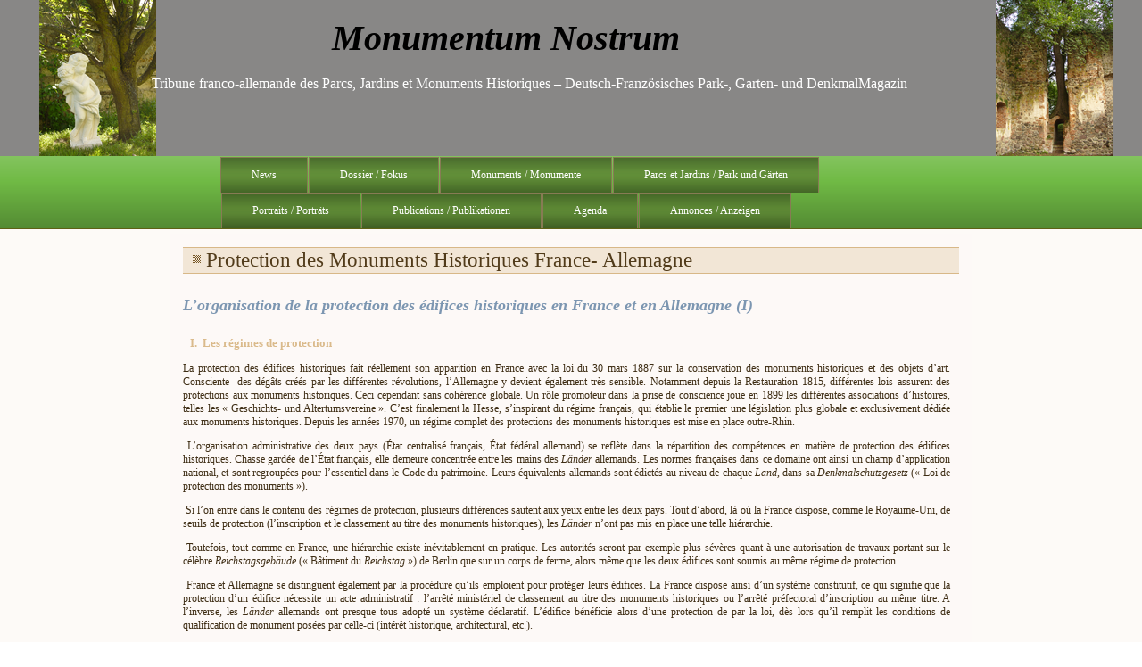

--- FILE ---
content_type: text/html; charset=UTF-8
request_url: https://monumentum-nostrum.com/protection-des-monuments-historiques-france-allemagne/
body_size: 9623
content:
<!DOCTYPE html>
<html lang="fr-FR">
<head>
<meta charset="UTF-8" />
<title>Protection des Monuments Historiques France- Allemagne | Monumentum Nostrum</title>
<!-- Created by Artisteer v4.0.0.58475 -->
<meta name="viewport" content="initial-scale = 1.0, maximum-scale = 1.0, user-scalable = no, width = device-width">
<!--[if lt IE 9]><script src="http://html5shiv.googlecode.com/svn/trunk/html5.js"></script><![endif]-->

<link rel="stylesheet" href="https://monumentum-nostrum.com/wp-content/themes/MoNo/style.css" media="screen" />
<link rel="pingback" href="https://monumentum-nostrum.com/xmlrpc.php" />
<script>
  (function(i,s,o,g,r,a,m){i['GoogleAnalyticsObject']=r;i[r]=i[r]||function(){
  (i[r].q=i[r].q||[]).push(arguments)},i[r].l=1*new Date();a=s.createElement(o),
  m=s.getElementsByTagName(o)[0];a.async=1;a.src=g;m.parentNode.insertBefore(a,m)
  })(window,document,'script','//www.google-analytics.com/analytics.js','ga');

  ga('create', 'UA-46170801-1', 'monumentum-nostrum.com');
  ga('send', 'pageview');

</script>

	  <meta name='robots' content='max-image-preview:large' />
<link rel='dns-prefetch' href='//s.w.org' />
<link rel="alternate" type="application/rss+xml" title="Monumentum Nostrum &raquo; Flux" href="https://monumentum-nostrum.com/feed/" />
<link rel="alternate" type="application/rss+xml" title="Monumentum Nostrum &raquo; Flux des commentaires" href="https://monumentum-nostrum.com/comments/feed/" />
<link rel="alternate" type="application/rss+xml" title="Monumentum Nostrum &raquo; Protection des Monuments Historiques France- Allemagne Flux des commentaires" href="https://monumentum-nostrum.com/protection-des-monuments-historiques-france-allemagne/feed/" />
		<script type="text/javascript">
			window._wpemojiSettings = {"baseUrl":"https:\/\/s.w.org\/images\/core\/emoji\/13.1.0\/72x72\/","ext":".png","svgUrl":"https:\/\/s.w.org\/images\/core\/emoji\/13.1.0\/svg\/","svgExt":".svg","source":{"concatemoji":"https:\/\/monumentum-nostrum.com\/wp-includes\/js\/wp-emoji-release.min.js?ver=5.8.12"}};
			!function(e,a,t){var n,r,o,i=a.createElement("canvas"),p=i.getContext&&i.getContext("2d");function s(e,t){var a=String.fromCharCode;p.clearRect(0,0,i.width,i.height),p.fillText(a.apply(this,e),0,0);e=i.toDataURL();return p.clearRect(0,0,i.width,i.height),p.fillText(a.apply(this,t),0,0),e===i.toDataURL()}function c(e){var t=a.createElement("script");t.src=e,t.defer=t.type="text/javascript",a.getElementsByTagName("head")[0].appendChild(t)}for(o=Array("flag","emoji"),t.supports={everything:!0,everythingExceptFlag:!0},r=0;r<o.length;r++)t.supports[o[r]]=function(e){if(!p||!p.fillText)return!1;switch(p.textBaseline="top",p.font="600 32px Arial",e){case"flag":return s([127987,65039,8205,9895,65039],[127987,65039,8203,9895,65039])?!1:!s([55356,56826,55356,56819],[55356,56826,8203,55356,56819])&&!s([55356,57332,56128,56423,56128,56418,56128,56421,56128,56430,56128,56423,56128,56447],[55356,57332,8203,56128,56423,8203,56128,56418,8203,56128,56421,8203,56128,56430,8203,56128,56423,8203,56128,56447]);case"emoji":return!s([10084,65039,8205,55357,56613],[10084,65039,8203,55357,56613])}return!1}(o[r]),t.supports.everything=t.supports.everything&&t.supports[o[r]],"flag"!==o[r]&&(t.supports.everythingExceptFlag=t.supports.everythingExceptFlag&&t.supports[o[r]]);t.supports.everythingExceptFlag=t.supports.everythingExceptFlag&&!t.supports.flag,t.DOMReady=!1,t.readyCallback=function(){t.DOMReady=!0},t.supports.everything||(n=function(){t.readyCallback()},a.addEventListener?(a.addEventListener("DOMContentLoaded",n,!1),e.addEventListener("load",n,!1)):(e.attachEvent("onload",n),a.attachEvent("onreadystatechange",function(){"complete"===a.readyState&&t.readyCallback()})),(n=t.source||{}).concatemoji?c(n.concatemoji):n.wpemoji&&n.twemoji&&(c(n.twemoji),c(n.wpemoji)))}(window,document,window._wpemojiSettings);
		</script>
		<style type="text/css">
img.wp-smiley,
img.emoji {
	display: inline !important;
	border: none !important;
	box-shadow: none !important;
	height: 1em !important;
	width: 1em !important;
	margin: 0 .07em !important;
	vertical-align: -0.1em !important;
	background: none !important;
	padding: 0 !important;
}
</style>
	<link rel='stylesheet' id='wp-block-library-css'  href='https://monumentum-nostrum.com/wp-includes/css/dist/block-library/style.min.css?ver=5.8.12' type='text/css' media='all' />
<link rel='stylesheet' id='wp-lightbox-2.min.css-css'  href='https://monumentum-nostrum.com/wp-content/plugins/wp-lightbox-2/styles/lightbox.min.css?ver=1.3.4' type='text/css' media='all' />
<!--[if lte IE 7]>
<link rel='stylesheet' id='style.ie7.css-css'  href='https://monumentum-nostrum.com/wp-content/themes/MoNo/style.ie7.css?ver=5.8.12' type='text/css' media='screen' />
<![endif]-->
<link rel='stylesheet' id='style.responsive.css-css'  href='https://monumentum-nostrum.com/wp-content/themes/MoNo/style.responsive.css?ver=5.8.12' type='text/css' media='all' />
<script type='text/javascript' src='https://monumentum-nostrum.com/wp-content/themes/MoNo/jquery.js?ver=5.8.12' id='jquery-js'></script>
<script type='text/javascript' src='https://monumentum-nostrum.com/wp-content/themes/MoNo/script.js?ver=5.8.12' id='script.js-js'></script>
<script type='text/javascript' src='https://monumentum-nostrum.com/wp-content/themes/MoNo/script.responsive.js?ver=5.8.12' id='script.responsive.js-js'></script>
<script type='text/javascript' src='http://monumentum-nostrum.com/wp-content/plugins/vslider/js/vslider.js?ver=5.8.12' id='vslider-js'></script>
<link rel="https://api.w.org/" href="https://monumentum-nostrum.com/wp-json/" /><link rel="alternate" type="application/json" href="https://monumentum-nostrum.com/wp-json/wp/v2/pages/447" /><link rel="EditURI" type="application/rsd+xml" title="RSD" href="https://monumentum-nostrum.com/xmlrpc.php?rsd" />
<link rel="wlwmanifest" type="application/wlwmanifest+xml" href="https://monumentum-nostrum.com/wp-includes/wlwmanifest.xml" /> 
<link rel="canonical" href="https://monumentum-nostrum.com/protection-des-monuments-historiques-france-allemagne/" />
<link rel='shortlink' href='https://monumentum-nostrum.com/?p=447' />
<link rel="alternate" type="application/json+oembed" href="https://monumentum-nostrum.com/wp-json/oembed/1.0/embed?url=https%3A%2F%2Fmonumentum-nostrum.com%2Fprotection-des-monuments-historiques-france-allemagne%2F" />
<link rel="alternate" type="text/xml+oembed" href="https://monumentum-nostrum.com/wp-json/oembed/1.0/embed?url=https%3A%2F%2Fmonumentum-nostrum.com%2Fprotection-des-monuments-historiques-france-allemagne%2F&#038;format=xml" />
        <!-- Copyright protection script -->
        <meta http-equiv="imagetoolbar" content="no">
        <script>
            /*<![CDATA[*/
            document.oncontextmenu = function () {
                return false;
            };
            /*]]>*/
        </script>
        <script type="text/javascript">
            /*<![CDATA[*/
            document.onselectstart = function () {
                event = event || window.event;
                var custom_input = event.target || event.srcElement;

                if (custom_input.type !== "text" && custom_input.type !== "textarea" && custom_input.type !== "password") {
                    return false;
                } else {
                    return true;
                }

            };
            if (window.sidebar) {
                document.onmousedown = function (e) {
                    var obj = e.target;
                    if (obj.tagName.toUpperCase() === 'SELECT'
                        || obj.tagName.toUpperCase() === "INPUT"
                        || obj.tagName.toUpperCase() === "TEXTAREA"
                        || obj.tagName.toUpperCase() === "PASSWORD") {
                        return true;
                    } else {
                        return false;
                    }
                };
            }
            window.onload = function () {
                document.body.style.webkitTouchCallout = 'none';
                document.body.style.KhtmlUserSelect = 'none';
            }
            /*]]>*/
        </script>
        <script type="text/javascript">
            /*<![CDATA[*/
            if (parent.frames.length > 0) {
                top.location.replace(document.location);
            }
            /*]]>*/
        </script>
        <script>
            /*<![CDATA[*/
            document.ondragstart = function () {
                return false;
            };
            /*]]>*/
        </script>
        <style type="text/css">

            * {
                -webkit-touch-callout: none;
                -webkit-user-select: none;
                -moz-user-select: none;
                user-select: none;
            }

            img {
                -webkit-touch-callout: none;
                -webkit-user-select: none;
                -moz-user-select: none;
                user-select: none;
            }

            input, textarea, select {
	            -webkit-user-select: auto;
            }

        </style>
        <!-- End Copyright protection script -->

        <!-- Source hidden -->

        </head>
<body class="page-template-default page page-id-447">

<div id="art-main">

<header class="clearfix art-header">


    <div class="art-shapes">
		<div class="art-headline" data-left="45.74%">
    <a href="http://monumentum-nostrum.com/">Monumentum Nostrum</a>
</div>
		<div class="art-slogan" data-left="0%">Tribune franco-allemande des Parcs, Jardins et Monuments Historiques  &#8211; Deutsch-Französisches Park-, Garten- und DenkmalMagazin</div>

<div class="art-object15340824" data-left="0%"></div>
<div class="art-object764342356" data-left="100%"></div>

            </div>

                        
                    
</header>

<nav class="art-nav clearfix">
    <div class="art-nav-inner">
    
<ul class="art-hmenu menu-3">
	<li class="menu-item-189"><a title="News" href="https://monumentum-nostrum.com/">News</a>
	</li>
	<li class="menu-item-190"><a title="Dossier / Fokus" href="https://monumentum-nostrum.com/dossier-fokus/">Dossier / Fokus</a>
	</li>
	<li class="menu-item-191"><a title="Monuments / Monumente" href="https://monumentum-nostrum.com/monuments-monumente/">Monuments / Monumente</a>
	</li>
	<li class="menu-item-192"><a title="Parcs et Jardins / Park und Gärten" href="https://monumentum-nostrum.com/parcs-et-jardins-park-und-garten/">Parcs et Jardins / Park und Gärten</a>
	</li>
	<li class="menu-item-193"><a title="Portraits / Porträts" href="https://monumentum-nostrum.com/portraits-portrats/">Portraits / Porträts</a>
	</li>
	<li class="menu-item-194"><a title="Publications / Publikationen" href="https://monumentum-nostrum.com/publications-publikationen/">Publications / Publikationen</a>
	</li>
	<li class="menu-item-195"><a title="Agenda" href="https://monumentum-nostrum.com/events-calendar/">Agenda</a>
	</li>
	<li class="menu-item-196"><a title="Annonces / Anzeigen" href="https://monumentum-nostrum.com/annonces-anzeigen/">Annonces / Anzeigen</a>
	</li>
</ul>
 
        </div>
    </nav>
<div class="art-sheet clearfix">
            <div class="art-layout-wrapper clearfix">
                <div class="art-content-layout">
                    <div class="art-content-layout-row">
                        <div class="art-layout-cell art-content clearfix">

							<article id="post-447"  class="art-post art-article  post-447 page type-page status-publish hentry">
                                <div class="art-postmetadataheader"><h1 class="art-postheader"><span class="art-postheadericon">Protection des Monuments Historiques France- Allemagne</span></h1></div>                                                                <div class="art-postcontent clearfix"><div class="art-content-layout-wrapper layout-item-0">
<div class="art-content-layout">
<div class="art-content-layout-row">
<div class="art-layout-cell layout-item-1" style="width: 100%;">
<h3><span style="font-size: 18px; font-weight: bold; font-style: italic; color: #7c96b1;">L&rsquo;organisation de la protection des édifices historiques en France et en Allemagne (I)</span></h3>
<h3></h3>
<h3> <b style="font-size: 13px;"> </b><b style="font-size: 13px;">I.</b><b style="font-size: 13px;">  </b><b style="font-size: 13px;">Les </b><b style="font-size: 13px;">régimes </b><b style="font-size: 13px;">de </b><b style="font-size: 13px;">protection</b></h3>
<div>
<p style="margin-bottom: 0cm; text-align: justify;">La protection des édifices historiques fait réellement son apparition en France avec la loi du 30 mars 1887 sur la conservation des monuments historiques et des objets d&rsquo;art. Consciente  des dégâts créés par les différentes révolutions, l’Allemagne y devient également très sensible. Notamment depuis la Restauration 1815, différentes lois assurent des protections aux monuments historiques. Ceci cependant sans cohérence globale. Un rôle promoteur dans la prise de conscience joue en 1899 les différentes associations d’histoires, telles les « Geschichts- und Altertumsvereine ». C’est finalement la Hesse, s&rsquo;inspirant du régime français, qui établie le premier une législation plus globale et exclusivement dédiée aux monuments historiques. Depuis les années 1970, un régime complet des protections des monuments historiques est mise en place outre-Rhin.</p>
<p style="margin-bottom: 0cm; text-align: justify;"> L&rsquo;organisation administrative des deux pays (État centralisé français, État fédéral allemand) se reflète dans la répartition des compétences en matière de protection des édifices historiques. Chasse gardée de l’État français, elle demeure concentrée entre les mains des <i>Länder</i> allemands. Les normes françaises dans ce domaine ont ainsi un champ d&rsquo;application national, et sont regroupées pour l&rsquo;essentiel dans le Code du patrimoine. Leurs équivalents allemands sont édictés au niveau de chaque <i>Land</i>, dans sa <i>Denkmalschutzgesetz</i> (« Loi de protection des monuments »).</p>
<p style="margin-bottom: 0cm; text-align: justify;"> Si l&rsquo;on entre dans le contenu des régimes de protection, plusieurs différences sautent aux yeux entre les deux pays. Tout d&rsquo;abord, là où la France dispose, comme le Royaume-Uni, de seuils de protection (l&rsquo;inscription et le classement au titre des monuments historiques), les <i>Länder</i> n&rsquo;ont pas mis en place une telle hiérarchie.</p>
<p style="margin-bottom: 0cm; text-align: justify;"> Toutefois, tout comme en France, une hiérarchie existe inévitablement en pratique. Les autorités seront par exemple plus sévères quant à une autorisation de travaux portant sur le célèbre <i>Reichstagsgebäude</i> (« Bâtiment du <i>Reichstag</i> ») de Berlin que sur un corps de ferme, alors même que les deux édifices sont soumis au même régime de protection.</p>
<p style="margin-bottom: 0cm; text-align: justify;"> France et Allemagne se distinguent également par la procédure qu&rsquo;ils emploient pour protéger leurs édifices. La France dispose ainsi d&rsquo;un système constitutif, ce qui signifie que la protection d&rsquo;un édifice nécessite un acte administratif : l&rsquo;arrêté ministériel de classement au titre des monuments historiques ou l&rsquo;arrêté préfectoral d&rsquo;inscription au même titre. A l&rsquo;inverse, les <i>Länder</i> allemands ont presque tous adopté un système déclaratif. L&rsquo;édifice bénéficie alors d&rsquo;une protection de par la loi, dès lors qu&rsquo;il remplit les conditions de qualification de monument posées par celle-ci (intérêt historique, architectural, etc.).</p>
<p style="margin-bottom: 0cm; text-align: justify;"> Le système allemand a l&rsquo;avantage de protéger en pratique un nombre bien plus important d&rsquo;édifices. On compte en France environ 43 000 biens meubles ou immeubles inscrits ou classés au titre des monuments historiques. Pour donner un ordre de grandeur, 120 000 biens immeubles sont protégés par la <i>Denkmalschutzgesetz</i> de la seule Bavière.</p>
<p style="margin-bottom: 0cm; text-align: justify;"> Toutefois, ce système déclaratif présente une certaine insécurité juridique pour le propriétaire d&rsquo;un édifice historique. En effet, il ne dispose pas d&rsquo;acte administratif attestant de la qualité de monument protégé de son bien. Ceci peut se révéler particulièrement handicapant s&rsquo;il souhaite y effectuer des travaux, ne sachant pas d&#8217;emblée s&rsquo;il doit ou non demander une autorisation spécifique.</p>
<p style="margin-bottom: 0cm; text-align: justify;"> Enfin, la protection des abords des édifices protégés distingue grandement France et Allemagne. Le Code du patrimoine fixe ainsi un périmètre de protection de 500 mètres autour de l&rsquo;édifice protégé au titre des monuments historiques. Même si ce périmètre peut être modifié, on peut observer que les <i>Denkmalschutzgesetze</i> font preuve de plus de pragmatisme et de souplesse, ne prévoyant pas de périmètre déterminé.</p>
<p style="margin-bottom: 0cm; text-align: justify;"> Ainsi, là où la législation française relative aux monuments historiques ne pouvait pas servir de fondement pour interdire un projet d&rsquo;implantation d&rsquo;éoliennes à quelques kilomètres du Mont-Saint-Michel, la législation allemande équivalente aurait pu être invoquée pour prévenir l&rsquo;impact négatif de ce projet sur l&rsquo;apparence extérieure du célèbre édifice.</p>
<p style="margin-bottom: 0cm;"><em><strong> Daniel Kempton</strong></em></p>
<p style="text-align: justify;"><strong><em>Ancien étudiant en droit français, droit allemand et droit du patrimoine culturel, il est l&rsquo;auteur d&rsquo;un mémoire sur l&rsquo;organisation de la protection des édifices historiques en Allemagne, dans une approche comparée avec la France. Le mémoire a été soutenu par une bourse de la fondation de Monuments Historiques (fondation de l&rsquo;association la Demeure Historique) </em></strong></p>
<p><i>Pour </i><i>toute </i><i>question </i><i>liée </i><i>à </i><i>cet </i><i>article, </i><i>n&rsquo;hésitez </i><i>pas </i><i>à </i><i>contacter </i><i>son </i><i>auteur </i><i>par </i><i>courriel</i><i>: </i><a href="mailto:dan.kem@orange.fr"><i>dan.kem@orange.fr</i></a></p>
<p>&nbsp;</p>
<p>&nbsp;</p>
<p><span style="font-size: 18px; font-weight: bold; font-style: italic; color: #008000;">Régime de protection en Allemagne depuis la réunification</span></p>
<p style="margin-bottom: 0cm; text-align: justify;"><span style="color: #339966;">Des d‘études comparatives seraient nécessaires pour inclure aussi les modifications législatives de la protection et les nouvelles initiatives prises par l’Allemagne depuis sa réunification. En effet, ayant eu à son actif une quantité vertigineuse de monuments historiques depuis 1990, l’Allemagne unifiée a dû faire face à une situation historique nouvelle et coûteuse concernant son patrimoine. Elle devait régler la question d’expropriation des anciens propriétaires avant et juste après la guerre, des ventes de ces demeures avec ou sans terrains, imaginer une nouvelle gestion et assurer ainsi la survie de ces monuments. La Treuhand en avait la grande charge côté vente, mais les Nouveaux Länder faisaient jouir aussi leur autonomie concernant le Denkmalschutz. Il fallait de la créative et de la réactivité pour y faire face, beaucoup d’argent et surtout beaucoup de bonne volonté. Si la même situation historique s’était présentée à la France, le scénario aurait été intéressant. Ose-t-on l’imaginer ? Nous en parlerons dans l’un des numéros futurs, des exemples intéressants à l’appui. </span></p>
<p style="margin-bottom: 0cm;"><span style="color: #339966;"><strong> </strong><em>Bettina de Cosnac (PhD), Réd. en chef de MoNo</em></span></p>
</div>
<p>&nbsp;</p>
<p>&nbsp;</p>
<h2><span style="color: #ff0000;"><b>Die Denkmalschutzorganisation in Frankreich und Deutschland (Kurzfassung)</b></span></h2>
<p><em><span style="color: #ff0000;"><b> </b><b>(Rechts-)Formen des Denkmalschutzes</b></span></em></p>
<p><em><span style="color: #ff0000;">Historische Gebäude – und Kunstgegenstände &#8211; werden in Frankreich erst mit dem Gesetz vom 18. März 1887 wirklich geschützt. In Folge verschiedener Revolutionen, im Zuge der Restauration von 1815, wird auch Deutschland für seine Denkmale  sensibilisiert.  Es erlässt verschiedene, wenngleich recht allgemein gehaltene Denkmalgesetze. Besonders ab 1899 spielen Denkmal- und Altertumsschutzvereine eine Vorreiterrolle bei der Bewusstseinsbildung. Hessen wird als erstes eine exclusive Rechtssprechung für Denkmale durchführen. Seit den siebziger Jahren  gibt es in Deutschland ein umfassenden Denkmalschutz.</span></em></p>
<p><em><span style="color: #ff0000;">Der jeweils spezifische Verwaltungsaufbau  beider Länder (Frankreich: zentralistisch; Deutschland: föderal) spiegelt sich auch im Denkmalschutz wider. Streng dem französischen Staat vorbehalten, unterliegt er in Deutschland der Länderhoheit. Französische Normen und Gesetze, im „Code du patrimoine“ zusammengefasst, gelten in ganz Frankreich verbindlich. In Deutschland erlässt jedes Bundesland seinen eigenen „Denkmalschutz“.</span></em></p>
<p><em><span style="color: #ff0000;">Ein Vergleich der Rechtsinhalte zeigt eine Vielzahl Unterschiede zwischen Frankreich und Deutschland. Frankreich unterscheidet, ähnlich wie Grossbritannien aber im Gegensatz zu den Budnesländern, eine Hierarchie des Denkmalschutzes. Inoffiziell besteht eine solche Hierarchie jedoch auch in Deutschland, je nach Wertigkeit des Gebäudes (z.B. Berliner Reichtstag vs. Bauernhof).</span></em></p>
<p><em><span style="color: #ff0000;">Denkmalschutz ist in Frankreichs Konstitutivsystem ein Verwaltungsakt: eingeschrieben wird auf Minister- oder Präfektenerlass. In Deutschland deklariert der Eigentümer. Erst nach Prüfung, ob das Objekt geltende Denkmalschutzkriterien erfüllt, wird es als Denkmal geführt oder auch nicht. Unterschiede bestehen ferner, was den Umgebungsschutz betrifft. In Frankreich ist er auf 500 Meter beschränkt. In Deutschland wird er pragmatisch und flexibel gehandhabt. Im Falle des Mont Saint Michel und dem heftig umstrittenen Windenergie-Projekt hätte sich die deutsche Rechtssprechung als nützlich erweisen können.</span></em></p>
<p><strong><span style="color: #ff0000;"><i>Daniel Kempton</i></span></strong></p>
<p><strong><span style="color: #ff0000;"><i>Ehemaliger Student der vergleichenden Rechtswissenschaft (Deutschland, Frankreich) und des Denkmalrechts. Verfasser einer Magisterarbeit über die Organisation des Denkmalrechts in Deutschland und Frankreich. Die Arbeit wurde mit einem Stipendium der  Stiftung der „Demeures Historiques“ gefördert. Der Artikel (1 und 2) ist ein Résumé der Arbeit.</i></span></strong></p>
<p><span style="color: #ff0000;"><i>Bei Fragen zum Artikel kontaktieren Sie bitte: <a href="mailto:dan.kem@orange.fr"><span style="color: #ff0000;">dan.kem@orange.fr</span></a></i></span></p>
<p><span style="color: #ff0000;"> </span></p>
</div>
</div>
</div>
</div>
</div>
</article>
	
	<article id="respond"  class="art-post art-article ">
                                                                                                <div class="art-postcontent clearfix">	<div class="comment-respond">
		<h3 id="reply-title" class="comment-reply-title">Laisser un commentaire <small><a rel="nofollow" id="cancel-comment-reply-link" href="/protection-des-monuments-historiques-france-allemagne/#respond" style="display:none;">Annuler la réponse</a></small></h3><form action="https://monumentum-nostrum.com/wp-comments-post.php" method="post" id="commentform" class="comment-form"><p class="comment-notes"><span id="email-notes">Votre adresse e-mail ne sera pas publiée.</span> Les champs obligatoires sont indiqués avec <span class="required">*</span></p><p class="comment-form-comment"><label for="comment">Commentaire</label> <textarea id="comment" name="comment" cols="45" rows="8" maxlength="65525" required="required"></textarea></p><p class="comment-form-author"><label for="author">Nom <span class="required">*</span></label> <input id="author" name="author" type="text" value="" size="30" maxlength="245" required='required' /></p>
<p class="comment-form-email"><label for="email">E-mail <span class="required">*</span></label> <input id="email" name="email" type="text" value="" size="30" maxlength="100" aria-describedby="email-notes" required='required' /></p>
<p class="comment-form-url"><label for="url">Site web</label> <input id="url" name="url" type="text" value="" size="30" maxlength="200" /></p>
<p class="comment-form-cookies-consent"><input id="wp-comment-cookies-consent" name="wp-comment-cookies-consent" type="checkbox" value="yes" /> <label for="wp-comment-cookies-consent">Enregistrer mon nom, mon e-mail et mon site dans le navigateur pour mon prochain commentaire.</label></p>
<p class="form-submit"><input name="submit" class="art-button" type="submit" id="submit" class="submit" value="Laisser un commentaire" /> <input type='hidden' name='comment_post_ID' value='447' id='comment_post_ID' />
<input type='hidden' name='comment_parent' id='comment_parent' value='0' />
</p></form>	</div><!-- #respond -->
	</div>
</article>
				

                        </div>
                    </div>
                </div>
            </div><footer class="art-footer clearfix"><p style="margin-top: 12px; margin-right: 10px; margin-bottom: -8px;"><span style="color: rgb(62, 45, 20); text-align: justify;"><span style="font-size: 11px; font-style: italic; color: #69AF41;"> Edt.- Réd. en chef / Hrsg.-Chefred.  : Dr. Bettina de Cosnac</span></span></p>
<p style="margin-top: 12px; margin-right: 10px; margin-bottom: -8px;"><span style="font-size: 11px; font-style: italic; color: #69AF41;">Ont collaboré/ Red. Mitarbeiter : Andreas Vogel, Deutsche Stiftung Denkmalschutz, Bénedicte de la Villegeorges</span></p>
<p><span style="color: #4E6D2C; font-size: 13px; font-weight: bold;"><br></span></p>
<p><span style="font-size: 11px; color: #69AF41;">Crédits photos/Fotorechte: MoNo,</span></p>
<p><span style="color: #4E6D2C; font-size: 11px;"><br></span></p>
<p><span style="font-weight: bold; font-size: 13px; color: #4E6D2C;">Copyright Monumentum Nostrum (MoNo)</span></p>
<p><a href="https://monumentum-nostrum.com/services/"><span style="color: rgb(226, 52, 29); text-decoration: underline;">Abo-Services</span></a>    <a href="https://monumentum-nostrum.com/contacts-kontakte/"><span style="color: rgb(226, 52, 29); text-decoration: underline;">Contact / Kontakte</span> </a><a href="contacts-kontakte"><span style="color: #E2341D; text-decoration: underline;"></span></a>    <a href="https://monumentum-nostrum.com/qui-sommes-nous-uber-uns/"><span style="color: rgb(226, 52, 29); text-decoration: underline;">Qui sommes-nous? / Über uns</span><span style="color: rgb(226, 52, 29);"> </span></a>    <a href="https://monumentum-nostrum.com/mentions-legales/"><span style="color: rgb(226, 52, 29); text-decoration: underline;">Mentions légales / Impressum</span></a><span style="font-weight: bold; font-size: 13px; color: #4E6D2C;"></span></p></footer>

    </div>
    <p class="art-page-footer">
        <span id="art-footnote-links">Powered by <a href="http://wordpress.org/" target="_blank">WordPress</a> and <a href="http://www.artisteer.com/?p=wordpress_themes" target="_blank">WordPress Theme</a> created with Artisteer.</span>
    </p>
</div>



<div id="wp-footer">
	<script type='text/javascript' id='wp-jquery-lightbox-js-extra'>
/* <![CDATA[ */
var JQLBSettings = {"fitToScreen":"0","resizeSpeed":"400","displayDownloadLink":"0","navbarOnTop":"0","loopImages":"","resizeCenter":"","marginSize":"","linkTarget":"_self","help":"","prevLinkTitle":"previous image","nextLinkTitle":"next image","prevLinkText":"\u00ab Previous","nextLinkText":"Next \u00bb","closeTitle":"close image gallery","image":"Image ","of":" of ","download":"Download","jqlb_overlay_opacity":"80","jqlb_overlay_color":"#000000","jqlb_overlay_close":"1","jqlb_border_width":"10","jqlb_border_color":"#ffffff","jqlb_border_radius":"0","jqlb_image_info_background_transparency":"100","jqlb_image_info_bg_color":"#ffffff","jqlb_image_info_text_color":"#000000","jqlb_image_info_text_fontsize":"10","jqlb_show_text_for_image":"1","jqlb_next_image_title":"next image","jqlb_previous_image_title":"previous image","jqlb_next_button_image":"https:\/\/monumentum-nostrum.com\/wp-content\/plugins\/wp-lightbox-2\/styles\/images\/next.gif","jqlb_previous_button_image":"https:\/\/monumentum-nostrum.com\/wp-content\/plugins\/wp-lightbox-2\/styles\/images\/prev.gif","jqlb_maximum_width":"","jqlb_maximum_height":"","jqlb_show_close_button":"1","jqlb_close_image_title":"close image gallery","jqlb_close_image_max_heght":"22","jqlb_image_for_close_lightbox":"https:\/\/monumentum-nostrum.com\/wp-content\/plugins\/wp-lightbox-2\/styles\/images\/closelabel.gif","jqlb_keyboard_navigation":"1","jqlb_popup_size_fix":"0"};
/* ]]> */
</script>
<script type='text/javascript' src='https://monumentum-nostrum.com/wp-content/plugins/wp-lightbox-2/js/dist/wp-lightbox-2.min.js?ver=1.3.4.1' id='wp-jquery-lightbox-js'></script>
<script type='text/javascript' src='https://monumentum-nostrum.com/wp-includes/js/wp-embed.min.js?ver=5.8.12' id='wp-embed-js'></script>
	<!-- 64 queries. 0,112 seconds. -->
</div>
</body>
</html>



--- FILE ---
content_type: text/plain
request_url: https://www.google-analytics.com/j/collect?v=1&_v=j102&a=327386899&t=pageview&_s=1&dl=https%3A%2F%2Fmonumentum-nostrum.com%2Fprotection-des-monuments-historiques-france-allemagne%2F&ul=en-us%40posix&dt=Protection%20des%20Monuments%20Historiques%20France-%20Allemagne%20%7C%20Monumentum%20Nostrum&sr=1280x720&vp=1280x720&_u=IEBAAAABAAAAACAAI~&jid=1131391895&gjid=475386521&cid=161852307.1769465257&tid=UA-46170801-1&_gid=324731973.1769465257&_r=1&_slc=1&z=1345743320
body_size: -452
content:
2,cG-6RYGJRDEZ7